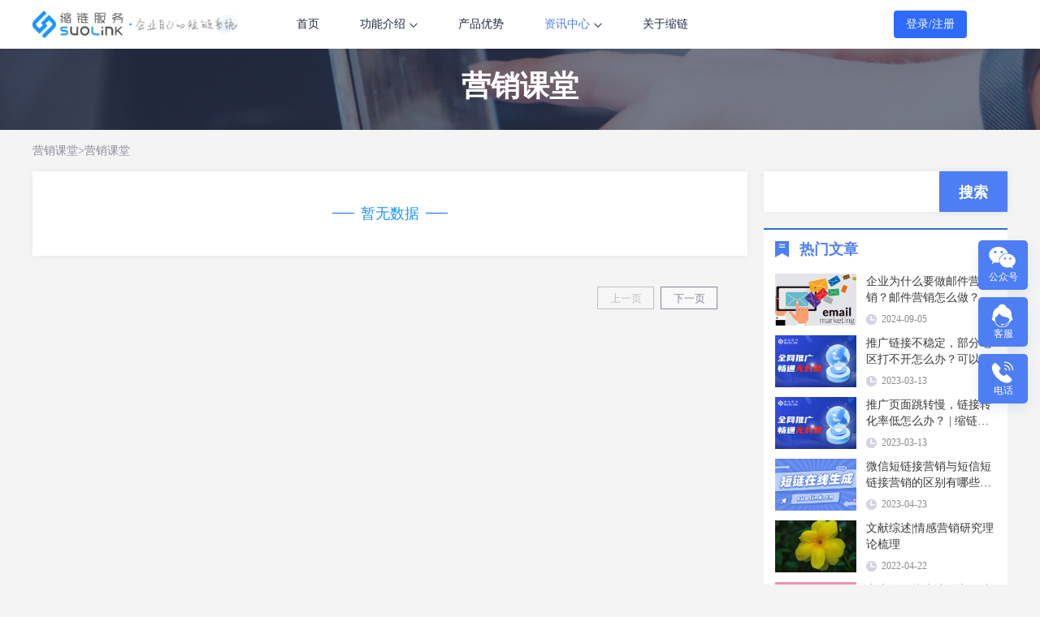

--- FILE ---
content_type: text/html;charset=UTF-8
request_url: https://suolink.cn/article/promote/26326.html
body_size: 42482
content:
<!DOCTYPE html>
<html lang="zh-cn">
<head>
    <meta charset="UTF-8">
    <meta name="viewport" content="width=device-width, initial-scale=1.0">
    <title>内容营销知识-短信营销课程-微信社群推广教程-缩链</title>
    
    <link rel="icon" href="//static.suolink.cn/static/suolink.cn/images/logo.ico" type="image/x-icon">

    <meta name="description" content="缩链suolink.cn不定期发布内容营销知识、短信营销课程、微信社群推广教程，有兴趣的朋友欢迎关注！">
    <meta name="keywords" content="缩链,缩链suolink,短网址,短链接,短链接生成,短网址生成,短网址在线转换,在线缩短网址,短链接生成网,短链接转化器">
    
    <link rel="stylesheet" href="//static.suolink.cn/static/suolink.cn/css/reset.css">
    <link rel="stylesheet" href="//static.suolink.cn/static/suolink.cn/css/swiper.min.css">
    <link rel="stylesheet" href="//static.suolink.cn/static/suolink.cn/css/animate.css">
    <link rel="stylesheet" href="//static.suolink.cn/static/suolink.cn/css/toastr.min.css">
    <link rel="stylesheet" href="//static.suolink.cn/static/suolink.cn/css/public.css">
    <link rel="stylesheet" href="//static.suolink.cn/static/suolink.cn/css/right-memory-yd.css">
    <link rel="stylesheet" href="//static.suolink.cn/static/suolink.cn/css/index-login.css">
    <!--<link rel="stylesheet" href="//static.suolink.cn/static/suolink.cn/cms/css/index-style.css">-->
    <link rel="stylesheet" href="//static.suolink.cn/static/suolink.cn/cms/css/cms-style.css">
    <link rel="stylesheet" href="//static.suolink.cn/static/jquery.mloading/jquery.mloading.css">
    <link rel="stylesheet" href="//static.suolink.cn/static/css/jquery.toast.css">
    <link rel="stylesheet" href="//static.suolink.cn/static/css/toastr.min.css">
    <style>
        .related-p {
            width: 400px;
            overflow: hidden;
            text-overflow: ellipsis;
            white-space: nowrap;
        }
        .article-info p img{
            margin: 10px 0;
        }
        .article-info p{
            line-height: 1.8;
        }
        .id-font {
            font-size: 14px;
        }
        .marketing-content .article-content .related p {
            line-height: 1.8;
        }
        .article-info>div,
        .article-info>p,
        .article-info>h1,
        .article-info>h2,
        .article-info>h3,
        .article-info>h4,
        .article-info>h5,
        .article-info>h6,
        .article-info>span
        {
            max-width: 100%;

        }
    </style>

    
    <script>
        var sUserAgent = navigator.userAgent.toLowerCase();
        var bIsIpad = sUserAgent.match(/ipad/i) == "ipad";
        var bIsIphoneOs = sUserAgent.match(/iphone os/i) == "iphone os";
        var bIsMidp = sUserAgent.match(/midp/i) == "midp";
        var bIsUc7 = sUserAgent.match(/rv:1.2.3.4/i) == "rv:1.2.3.4";
        var bIsUc = sUserAgent.match(/ucweb/i) == "ucweb";
        var bIsAndroid = sUserAgent.match(/android/i) == "android";
        var bIsCE = sUserAgent.match(/windows ce/i) == "windows ce";
        var bIsWM = sUserAgent.match(/windows mobile/i) == "windows mobile";
        var thisUrl = document.location.href;
        if (bIsIpad || bIsIphoneOs || bIsMidp || bIsUc7 || bIsUc || bIsAndroid || bIsCE || bIsWM) {
            if (thisUrl.indexOf('?') != "-1") {
                var data = thisUrl.substr(thisUrl.indexOf('?'));
                window.location.href = "//m."+thisUrl.substr(thisUrl.indexOf('//') + 2) + data
            } else {
                window.location.href = "//m."+thisUrl.substr(thisUrl.indexOf('//') + 2)
            }
        }
    </script>

</head>
<body>
<header>
	<div class="content d-flex align-items-center">
		<div class="logo yd-logo">
			<a href="//suolink.cn"><img src="//static.suolink.cn/static/suolink.cn/images/suolink-logo.png"
										alt="缩链"></a>
		</div>
		<div class="d-flex align-items-center">
			<nav class="d-flex align-items-center">
				<a href="//suolink.cn">
					<li>首页</li>
				</a>
				<li class=" d-flex align-items-center position-relative product-center" >
					<span>功能介绍</span>
					<div class="drop-down-triangle"></div>
					<!--  -->
					<ul class="temp-key fun-box">
						<div class="box_left"></div>
						<div class="fun-box-d-flex">
							<div class="fun-box1">
								<div style="margin-top: 25px;">
									<a style="padding: 0;" href="//suolink.cn/article/art/32566.html">网址在线缩短</a>
								</div>
								<div>
									<a style="padding: 0;" href="//suolink.cn/article/art/32563.html">小程序短链接</a>
								</div>
								<div>
									<a style="padding: 0;" href="//suolink.cn/article/art/32567.html">共享域名短链</a>
								</div>
								<div>
									<a style="padding: 0;" href="//suolink.cn/article/art/32567.html">专属域名短链</a>
								</div>
								<div>
									<a style="padding: 0;" href="//suolink.cn/article/art/32567.html">企业品牌域名短链</a>
								</div>
								<div>
									<a style="padding: 0;" href="//suolink.cn/article/art/32572.html">企业多账号登录与管理</a>
								</div>
								<div>
									<a style="padding: 0;" href="//suolink.cn/article/art/32557.html">网址批量生成</a>
								</div>
							</div>
							<div class="fun-box2">
								<div style="margin-top: 25px;">
									<a style="padding: 0;" href="//suolink.cn/article/art/32555.html">API对接生成</a>
								</div>
								<div>
									<a style="padding: 0;" href="//suolink.cn/article/art/32577.html">一人一链推广</a>
								</div>
								<div>
									<a style="padding: 0;" href="//suolink.cn/article/art/32556.html">自定义短链接</a>
								</div>
								<div>
									<a style="padding: 0;" href="//suolink.cn/article/art/32559.html">短链接还原</a>
								</div>
								<div>
									<a style="padding: 0;" href="//suolink.cn/article/art/32564.html">二维码生成</a>
								</div>
								<div>
									<a style="padding: 0;" href="//suolink.cn/article/art/32564.html">高清动态二维码</a>
								</div>
								<div>
									<a style="padding: 0;" href="//suolink.cn/article/art/32561.html">我的短链</a>
								</div>
							</div>
							<div class="fun-box3">
								<div style="margin-top: 25px;">
									<a style="padding: 0;" href="//suolink.cn/article/art/32568.html">一对多逐条生成</a>
								</div>
								<div>
									<a style="padding: 0;" href="//suolink.cn/article/art/32609.html">设置推广名称</a>
								</div>
								<div>
									<a style="padding: 0;" href="//suolink.cn/article/art/32569.html">设置有效期</a>
								</div>
								<div>
									<a style="padding: 0;" href="//suolink.cn/article/art/32574.html">更换推广网址</a>
								</div>
								<div>
									<a style="padding: 0;" href="//suolink.cn/article/art/32575.html">限制用户访问</a>
								</div>
								<div>
									<a style="padding: 0;" href="//suolink.cn/article/art/32576.html">设置智能跳转</a>
								</div>
								<div>
									<a style="padding: 0;" href="//suolink.cn/article/art/32570.html">设置访问密码</a>
								</div>
							</div>
							<div class="fun-box4">
								<div style="margin-top: 25px;">
									<a style="padding: 0;" href="//suolink.cn/article/art/32571.html">设置假量过滤</a>
								</div>
								<div>
									<a style="padding: 0;" href="//suolink.cn/article/art/32573.html">设置分组</a>
								</div>
								<div>
									<a style="padding: 0;" href="//suolink.cn/article/art/32558.html">访问数据统计</a>
								</div>
								<div>
									<a style="padding: 0;" href="//suolink.cn/article/art/32558.html">实时访问明细</a>
								</div>
								<div>
									<a style="padding: 0;" href="//suolink.cn/article/art/32558.html">访问趋势分析</a>
								</div>
								<div>
									<a style="padding: 0;" href="//suolink.cn/article/art/32558.html">访问来源分析</a>
								</div>
								<div>
									<a style="padding: 0;" href="//suolink.cn/article/art/32558.html">用户设备构成</a>
								</div>
							</div>
							<div class="fun-box5">
								<div style="margin-top: 25px;">
									<a style="padding: 0;" href="//suolink.cn/article/art/32558.html">用户地域分布</a>
								</div>
								<div>
									<a style="padding: 0;" href="//suolink.cn/article/art/32558.html">访问环境分析</a>
								</div>
								<div>
									<a style="padding: 0;" href="//suolink.cn/article/art/32558.html">日报微信通知</a>
								</div>
								<div>
									<a style="padding: 0;" href="//suolink.cn/article/art/32565.html">短彩信发送</a>
								</div>
								<!-- <div>
									<a style="padding: 0;">超级AB测试</a>
								</div> -->
							</div>
						</div>
					</ul>
				</li>
				<!-- <li class="d-flex align-items-center position-relative product-center">
					<span>产品功能</span>
					<div class="drop-down-triangle"></div>
					<ul class="temp-key">
						<div class="box_left"></div>
						<a href="//suolink.cn/function/enterpriseDomain.html">
							<ol class="item-li">
								<img src="//static.suolink.cn/static/suolink.cn/images/product-function-01.png"
									alt="企业域名绑定">
								<em>企业域名绑定</em>
							</ol>
						</a>
						<a href="//suolink.cn/function/createShortUrl.html">
							<ol class="item-li">
								<img src="//static.suolink.cn/static/suolink.cn/images/product-function-02.png"
									alt="短链接生成">
								<em>短链接生成</em>
							</ol>
						</a>
						<a href="//suolink.cn/function/manageEnterpriseShort.html">
							<ol class="item-li">
								<img src="//static.suolink.cn/static/suolink.cn/images/product-function-03.png"
									alt="管理企业短链">
								<em>管理企业短链</em>
							</ol>
						</a>
						<a href="//suolink.cn/function/intelligenceJump.html">
							<ol class="item-li">
								<img src="//static.suolink.cn/static/suolink.cn/images/product-function-04.png"
									alt="短链智能跳转">
								<em>短链智能跳转</em>
							</ol>
						</a>
						<a href="//suolink.cn/function/extensionLimit.html">
							<ol class="item-li">
								<img src="//static.suolink.cn/static/suolink.cn/images/product-function-07.png"
									alt="限制推广条件">
								<em>限制推广条件</em>
							</ol>
						</a>
						<a href="//suolink.cn/function/visitStat.html">
							<ol class="item-li">
								<img src="//static.suolink.cn/static/suolink.cn/images/product-function-05.png"
									alt="用户访问统计">
								<em>用户访问统计</em>
							</ol>
						</a>
						<a href="//suolink.cn/function/api.html">
							<ol class="item-li">
								<img src="//static.suolink.cn/static/suolink.cn/images/product-function-06.png"
									alt="平台API对接">
								<em>平台API对接</em>
							</ol>
						</a>
					</ul>
				</li> -->
				<!-- <a href="#" target="_blank">
					<li><span>帮助中心</span></li>
				</a> -->
				<a href="//suolink.cn/article/art/32612.html">
					<li><span>产品优势</span></li>
				</a>
				<li class="active d-flex align-items-center position-relative product-center" >
					<span>资讯中心</span>
					<div class="drop-down-triangle"></div>
					<ul class="temp-key consultancy">
						<div class="box_left consultancy-left"></div>
						<a href="//suolink.cn/article/trends/index_1.html">
							<ol class="item-li consultancy-li" style="margin-top: 18px;">
								<!-- //static.suolink.cn/static/suolink.cn/images-->
								<img src="//static.suolink.cn/static/suolink.cn/images/dynamic-state.png"
									 alt="缩链动态">
								<em>缩链动态</em>
							</ol>
						</a>
						<a href="//suolink.cn/article/promote/index_1.html">
							<ol class="item-li consultancy-li">
								<img src="//static.suolink.cn/static/suolink.cn/images/marketing.png"
									 alt="营销课堂">
								<em>营销课堂</em>
							</ol>
						</a>
						<a href="//suolink.cn/article/news/index_1.html">
							<ol class="item-li consultancy-li">
								<img src="//static.suolink.cn/static/suolink.cn/images/industry-focus.png"
									 alt="行业热点">
								<em>行业热点</em>
							</ol>
						</a>
						<a href="//suolink.cn/article/exp/index_1.html">
							<ol class="item-li consultancy-li">
								<img src="//static.suolink.cn/static/suolink.cn/images/sharing.png"
									 alt="经验分享">
								<em>经验分享</em>
							</ol>
						</a>
					</ul>
				</li>
				<a href="//suolink.cn/about.html">
					<li><span>关于缩链</span></li>
				</a>
				<a href="//u.suolink.cn/home" id="mytinyurl" style="display:none;" rel="external nofollow">
					<li><span>控制台</span></li>
				</a>
			</nav>
		</div>
		<div class="loginBtn-box">
			<div class="loginBtn">
				<div class="d-flex justify-content-end align-items-center register-login-btn">
					<a href="//suolink.cn/login.html">
						<div class="loginBtn-info">
							<span>登录/注册</span>
						</div>
					</a>
				</div>
			</div>
			<div class="userInfo">
				<div class="d-flex justify-content-between align-items-center userInfo-info">
					<div class="position-relative">
						<img class="headImgUrl user-headImg"
							 src="//static.suolink.cn/static/suolink.cn/images/default-avatar.png">
						<div class="position-absolute icon-crown"></div>
					</div>
					<div>
						<div class="user-name user-userName">用户名</div>
						<div class="user-type d-flex justify-content-center align-items-center">
							<span class="vipType user-vipType">免费版</span>
							<i></i>
						</div>
						<div class="pull-down-menu">
							<div class="tooltip-triangle"></div>
							<ul>
								
								<a href="//u.suolink.cn/mkdwz/shorturl/manage" rel="external nofollow">
									<li class="pull-down-menu-li">
										<p>我的短链</p>
									</li>
								</a>
								<a href="//u.suolink.cn/mkmember/account" rel="external nofollow">
									<li class="pull-down-menu-li">
										<p>我的账户</p>
									</li>
								</a>
								<!-- <a href="//u.suolink.cn/mkmember/myNews">
									<li class="pull-down-menu-li">
										<p>我的消息<i class="unreadMessageCount"></i></p>
									</li>
								</a> -->
								<a href="//u.suolink.cn/sso/logout" rel="external nofollow">
									<li class="pull-down-menu-li">
										<p>退出</p>
									</li>
								</a>
							</ul>
						</div>
					</div>
				</div>
			</div>
		</div>
	</div>
</header>

<input type="hidden" id="columnPath" value="/article/promote">

<div class="top-section">
    <div class="top-banner-index">
        <div class="top-banner-content">
            <h3 class="banner-title">营销课堂</h3>
        </div>
    </div>
   <div class="top-navigation">
        <div class="navigation-title">
            <p><a href="//suolink.cn/article/list">营销课堂</a>><span>营销课堂</span></p>
        </div>
    </div>
</div>

<section class="section-marketing section-marketing-index d-flex justify-content-between" >
    <div class="marketing-content">
        <div class="content">
            <div class="content-list">
                <div>
					
						<div class="no-data d-flex justify-content-center align-items-center">暂无数据</div>
					
                    
                </div>
            </div>
        </div>
        <div class="market-page">
            <div id="page" class="page_div">
            </div>
        </div>
    </div>

    <form name="formSearch" id="formSearch" method="post" target="" action="/article/promote/index.html">
        <input type="hidden" name="totalPage" id="totalPage" value="">
        <input type="hidden" name="pageNo" id="pageNo" value="">
        <input type="hidden" name="q" id="q"/>
    </form>

    <div class="right">
        <div class="search-box d-flex justify-content-center align-items-center">
            <div class="search-box-ipt">
                <input type="text" id="search-param" name="q" size="11">
            </div>
            <button class="search-btn">搜索</button>
        </div>

        <div class="hot-news">
            <div class="title d-flex justify-content-between align-items-center">
                <div class="d-flex align-items-center">
                    <img src="//static.suolink.cn/static/suolink.cn/cms/images/icon-news.png" alt="缩链热点新闻">
                    <p>热门文章</p>
                </div>
            </div>
            <div class="news">
                <ul>
                    
                        <a href="/article/promote/33918.html" title="企业为什么要做邮件营销？邮件营销怎么做？" >
                            <li class="d-flex justify-content-between align-items-center">
                                <div class="news-thumbnail d-flex justify-content-center align-items-center">
                                    
                                        
                                            <img src="//image.suolink.cn/cms/2024/09/05/299a87ad804f489e8dbc0981b85c0779.png"
                                                 alt="企业为什么要做邮件营销？邮件营销怎么做？">
                                        
                                        
                                    
                                </div>
                                <div class="news-brochures">
                                    <div class="news-title">企业为什么要做邮件营销？邮件营销怎么做？</div>
                                    <div class="news-tool d-flex justify-content-between align-items-center">
                                        <div class="time d-flex align-items-center">
                                            <img src="//static.suolink.cn/static/suolink.cn/cms/images/icon-time.png">
                                            <span>2024-09-05</span>
                                        </div>
                                    </div>
                                </div>
                            </li>
                        </a>
                    
                        <a href="/article/promote/32098.html" title="推广链接不稳定，部分地区打不开怎么办？可以使用缩链短链接工具" >
                            <li class="d-flex justify-content-between align-items-center">
                                <div class="news-thumbnail d-flex justify-content-center align-items-center">
                                    
                                        
                                            <img src="//image.suolink.cn/cms/2023/03/13/1a9ebaa27fdc4280a0986b50e72387ae.png"
                                                 alt="推广链接不稳定，部分地区打不开怎么办？可以使用缩链短链接工具">
                                        
                                        
                                    
                                </div>
                                <div class="news-brochures">
                                    <div class="news-title">推广链接不稳定，部分地区打不开怎么办？可以使用缩链短链接工具</div>
                                    <div class="news-tool d-flex justify-content-between align-items-center">
                                        <div class="time d-flex align-items-center">
                                            <img src="//static.suolink.cn/static/suolink.cn/cms/images/icon-time.png">
                                            <span>2023-03-13</span>
                                        </div>
                                    </div>
                                </div>
                            </li>
                        </a>
                    
                        <a href="/article/promote/32099.html" title="推广页面跳转慢，链接转化率低怎么办？ | 缩链短链接" >
                            <li class="d-flex justify-content-between align-items-center">
                                <div class="news-thumbnail d-flex justify-content-center align-items-center">
                                    
                                        
                                            <img src="//image.suolink.cn/cms/2023/03/13/4ea6711ade4f4f7cbf07fd3ca81fb190.png"
                                                 alt="推广页面跳转慢，链接转化率低怎么办？ | 缩链短链接">
                                        
                                        
                                    
                                </div>
                                <div class="news-brochures">
                                    <div class="news-title">推广页面跳转慢，链接转化率低怎么办？ | 缩链短链接</div>
                                    <div class="news-tool d-flex justify-content-between align-items-center">
                                        <div class="time d-flex align-items-center">
                                            <img src="//static.suolink.cn/static/suolink.cn/cms/images/icon-time.png">
                                            <span>2023-03-13</span>
                                        </div>
                                    </div>
                                </div>
                            </li>
                        </a>
                    
                        <a href="/article/promote/32407.html" title="微信短链接营销与短信短链接营销的区别有哪些？ | 缩链短链接" >
                            <li class="d-flex justify-content-between align-items-center">
                                <div class="news-thumbnail d-flex justify-content-center align-items-center">
                                    
                                        
                                            <img src="//image.suolink.cn/cms/2023/04/23/42cf9d0de8c74e99a405bcf153c7ec62.png"
                                                 alt="微信短链接营销与短信短链接营销的区别有哪些？ | 缩链短链接">
                                        
                                        
                                    
                                </div>
                                <div class="news-brochures">
                                    <div class="news-title">微信短链接营销与短信短链接营销的区别有哪些？ | 缩链短链接</div>
                                    <div class="news-tool d-flex justify-content-between align-items-center">
                                        <div class="time d-flex align-items-center">
                                            <img src="//static.suolink.cn/static/suolink.cn/cms/images/icon-time.png">
                                            <span>2023-04-23</span>
                                        </div>
                                    </div>
                                </div>
                            </li>
                        </a>
                    
                        <a href="/article/promote/27224.html" title="文献综述|情感营销研究理论梳理" >
                            <li class="d-flex justify-content-between align-items-center">
                                <div class="news-thumbnail d-flex justify-content-center align-items-center">
                                    
                                        
                                            <img src="//image.suolink.cn/cms/2022/04/22/5d9fa5b960d4481793c2497fb9938bcd.png"
                                                 alt="文献综述|情感营销研究理论梳理">
                                        
                                        
                                    
                                </div>
                                <div class="news-brochures">
                                    <div class="news-title">文献综述|情感营销研究理论梳理</div>
                                    <div class="news-tool d-flex justify-content-between align-items-center">
                                        <div class="time d-flex align-items-center">
                                            <img src="//static.suolink.cn/static/suolink.cn/cms/images/icon-time.png">
                                            <span>2022-04-22</span>
                                        </div>
                                    </div>
                                </div>
                            </li>
                        </a>
                    
                        <a href="/article/promote/30918.html" title="京东短链接生成分享，缩链短链接" >
                            <li class="d-flex justify-content-between align-items-center">
                                <div class="news-thumbnail d-flex justify-content-center align-items-center">
                                    
                                        
                                            <img src="//image.suolink.cn/cms/2022/09/30/e3b2924ec36748d185d66bfc79de6d6b.jpeg"
                                                 alt="京东短链接生成分享，缩链短链接">
                                        
                                        
                                    
                                </div>
                                <div class="news-brochures">
                                    <div class="news-title">京东短链接生成分享，缩链短链接</div>
                                    <div class="news-tool d-flex justify-content-between align-items-center">
                                        <div class="time d-flex align-items-center">
                                            <img src="//static.suolink.cn/static/suolink.cn/cms/images/icon-time.png">
                                            <span>2022-09-30</span>
                                        </div>
                                    </div>
                                </div>
                            </li>
                        </a>
                    
                </ul>
            </div>
        </div>
    </div>
</section>
<footer>
    <div class="footer-top-box">
        <div class="footer-top d-flex justify-content-between">
            <div class="d-flex">
                <div class="logo">
                    <img src="//static.suolink.cn/static/suolink.cn/images/suolink-logo-white.png" alt="">
                </div>
            </div>
			<div class="item d-flex">
				<div class="qrcode">
					<div class="list">
						<!-- list-info  -->
						<div class="infor-douying" style="display: block;">
							<img src="//static.suolink.cn/static/suolink.cn/images/douying.png" alt="扫码关注官方抖音">
							<p>扫码关注官方抖音</p>
						</div>
					</div>
					<div class="list">
						<div class="list-info" style="display: block;">
							<img src="//static.suolink.cn/static/suolink.cn/images/OfficialQrcode.jpg" alt="缩链公众号二维码">
							<p>扫码关注公众号</p>
						</div>
					</div>
					<div class="list">
						<div class="list-info" style="top: -32px;">
							<img src="//static.suolink.cn/static/suolink.cn/images/kefuCode.png" alt="缩链客服二维码">
							<p>扫码添加客服微信</p>
						</div>
					</div>
				</div>
				<ul>
					<li class="d-flex align-items-center">
						<img src="//static.suolink.cn/static/suolink.cn/images/icon-footer-1.png" alt="缩链电话图标">
						<span>电话：400-869-2569</span>
					</li>
					<li class="d-flex align-items-center">
						<img src="//static.suolink.cn/static/suolink.cn/images/icon-footer-2.png" alt="缩链地址图标">
						<span>地址：山西省太原市小店区环亚时代广场B座2210</span>
					</li>
					<!--<li class="d-flex align-items-center">
						<img src="//static.suolink.cn/static/suolink.cn/images/icon-footer-1.png" alt="缩链电话图标">
						<span>总部热线：400-001-9255</span>
					</li>-->
		
				</ul>
			</div>
            <img class="footer-img" src="//static.suolink.cn/static/suolink.cn/images/footer-img.png" alt="">
        </div>
    </div>
    <!--新增-->
    <!--<div class="list-link-box">
        <div class="list-link">
            <span>友情链接：</span>
            <th:block th:each="entity,cmsBlogrollStat:${cmsBlogroll}">
                <a th:href="@{${entity.keywordHref}}" target="_blank">
                            <span th:text="${entity.keyword}">

                            </span>
                </a>
            </th:block>
        </div>
    </div>-->
    <!--新增 end-->
    <div class="footer-bottom">2024 © 缩链服务 | 版权所有：山西三维云推科技有限公司 | <a
            href="https://beian.miit.gov.cn/" target="_blank" rel="external nofollow">晋ICP备2022007187号-1</a></div>
</footer>
<div class="right-memory">
    <li class="gzh">
        <i></i>
        <span>公众号</span>
        <div class="item">
            <img src="//static.suolink.cn/static/suolink.cn/images/OfficialQrcode.jpg" alt="缩链公众号">
            <p>扫码关注公众号</p>
        </div>
    </li>
    <li class="kefu">
        <i></i>
        <span>客服</span>
        <div class="item">
            <img src="//static.suolink.cn/static/suolink.cn/images/kefuCode.png" alt="缩链客服微信">
            <p>扫码添加客服微信</p>
        </div>
    </li>
    <li class="phoneNum">
        <i></i>
        <span>电话</span>
        <div class="item">
            <p>全国免费热线</p>
            <p style="color: #4D7EF4;">400-869-2569</p>
        </div>
    </li>
    <li class="backTop">
        <i></i>
    </li>
</div>
<div class="login-wrapper" style="display: none">
    <div class="login">
        <div class="top">
            <img src="//static.suolink.cn/static/suolink.cn/images/suolink-logo-short.png" alt="">
            <div class="icon-close close-btn">
                <img src="//static.suolink.cn/static/suolink.cn/images/icon_close_gray.png" alt="">
            </div>
        </div>
        <div class="content">
            <div class="tab d-flex justify-content-between align-items-center">
                <li class="qrcodeLogingTitle active">二维码</li>
                <li class="phoneLogingTitle">手机号</li>
            </div>
            <div class="loginContent" style="display: none;">
                <div class="ipt-list phone-number position-relative">
                    <input type="text" name="phone_login" id="phone_login" placeholder="请输入手机号"
                           oninput="value=value.replace(/[^\d]/g,'')">
                    <hr>
                    <i></i>
                    <div class="phone_login_tips tips-error"></div>
                </div>
                <div class="ipt-list password position-relative">
                    <input type="password" name="password_login" id="password_login" placeholder="请输入密码">
                    <hr>
                    <i></i>
                    <div class="password_login_tips tips-error">密码错误，请重新输入</div>
                    <i class="eye"></i>
                </div>
                <div class="tips-remember d-flex justify-content-between align-items-center">
                    <label for="i-checkbox" class="tips-remember-lable d-flex align-items-center">
                        <input id="i-checkbox" type="checkbox">
                        <i></i>
                        <span>记住账号</span>
                    </label>
                    <a style="cursor: pointer;" class="register_reset">忘记密码？</a>
                </div>
                <button class="login_btn_index">登录</button>
                <div class="register-btn">
                    没有账户？
                    <a style="cursor: pointer;" class="register_index">立即注册>></a>
                </div>
            </div>
            <div class="resetPasswordContent" style="display: none;">
                <div class="ipt-list phone-number position-relative">
                    <input type="text" name="reset_phone" id="reset_phone" placeholder="请输入注册时所用手机号"
                           oninput="value=value.replace(/[^\d]/g,'')">
                    <hr>
                    <i></i>
                    <div class="phone_reset_tips tips-error">手机号不能为空，请输入手机号</div>
                </div>
                <div class="ipt-list password position-relative">
                    <input type="password" name="reset_password" id="reset_password" placeholder="请输入新密码">
                    <hr>
                    <i></i>
                    <div class="password_reset_tips tips-error">密码错误，请重新输入</div>
                    <i class="eye"></i>
                </div>
                <div class="ipt-list identifying-code position-relative">
                    <i class="verificationCode_reset verificationCode"></i>
                    <hr>
                    <input type="text" id="verificationCode_resetPassword" placeholder="请输入图形验证码"
                           style="width: 213px">
                    <p id="resetPasswordCodeTips" class="tips-error" style="display: none;"></p>
                    <img id="validateImg_resetPassword" src="//static.suolink.cn/static/suolink.cn/images/blank.png"
                         alt="缩链验证码">
                </div>
                <div class="ipt-list message-code position-relative">
                    <input type="text" name="messageCode_resetPassword" id="messageCode_resetPassword"
                           placeholder="短信验证码">
                    <hr>
                    <i></i>
                    <button id="sendMsg_reset">发送验证码</button>
                    <div class="tips-error">验证码错误</div>
                </div>
                <a class="resetPassword-btn">重置密码</a>
            </div>
            <div class="registerContent" style="display: none;">
                <div class="ipt-list phone-number position-relative">
                    <input type="text" name="register_phone" id="register_phone" placeholder="请输入手机号"
                           oninput="value=value.replace(/[^\d]/g,'')">
                    <hr>
                    <i></i>
                    <div class="phone_register_tips tips-error">手机号不能为空，请输入手机号</div>
                </div>
                <div class="ipt-list password position-relative">
                    <input type="password" name="register_password" id="register_password" placeholder="请输入密码">
                    <hr>
                    <i></i>
                    <div class="password_register_tips tips-error">密码错误，请重新输入</div>
                    <i class="eye"></i>
                </div>
                <div class="ipt-list identifying-code position-relative">
                    <i class="verificationCode_register verificationCode"></i>
                    <hr>
                    <input type="text" id="verificationCode_register" placeholder="请输入图形验证码" style="width: 213px">
                    <p id="registerCodeTips" class="tips-error" style="display: none;"></p>
                    <img id="validateImg_register" src="//static.suolink.cn/static/suolink.cn/images/blank.png"
                         alt="缩链验证码">
                </div>
                <div class="ipt-list message-code position-relative">
                    <input type="text" name="messageCode_register" id="messageCode_register" placeholder="短信验证码">
                    <hr>
                    <i></i>
                    <button id="sendMsg_register">发送验证码</button>
                    <div class="tips-error">验证码错误</div>
                </div>
                <div class="tips-remember agreementShow d-flex align-items-center" style="margin-top:10px;">
                    <label for="i-checkbox-agreement" class="tips-remember-lable d-flex align-items-center">
                        <span class="i-checkbox-agreement" style="margin-left:0px">注册即代表同意</span>
                    </label>
                    <a href="//suolink.cn/agreement.html" target="_blank">《用户服务协议》</a>
                </div>
                <button class="register_btn_index" style="margin-top:20px">注册</button>
                <div class="register-btn" style="margin-top:15px">
                    已有账户？
                    <a style="cursor: pointer;" class="register_toLogin">立即登录>></a>
                </div>
            </div>
            <div class="qrcodeLoginContent loginBox-body-content" style="display: block;">
                <img id="weChatQrCode" class="qrcode" src="//static.suolink.cn/static/suolink.cn/images/blank.png"
                     alt="">
                <div class="tips">
                    微信扫描二维码完成登录/注册
                </div>
                <p style="margin-top: 17px;text-align: center;font-size: 16px;">二维码有效期：<span style="color: #C4324E;"
                                                                                             id="timer">5分钟</span></p>
                <div class="tips-remember agreementShow d-flex justify-content-center align-items-center"
                     style="margin-top:23px;">
                    <label for="i-checkbox-agreement" class="tips-remember-lable d-flex align-items-center">
                        <span class="i-checkbox-agreement" style="margin-left:0px">注册即代表同意</span>
                    </label>
                    <a href="//suolink.cn/agreement.html" target="_blank">《用户服务协议》</a>
                </div>
            </div>
        </div>
    </div>
</div>

    <script src="//static.suolink.cn/static/home/js/jquery-3.2.1.min.js"></script>
    <script src="//static.suolink.cn/static/home/js/toastr.min.js"></script>
    <script src="//static.suolink.cn/static/home/js/clipboard.min.js"></script>
    <script src="//static.suolink.cn/static/suolink.cn/js/swiper.min.js"></script>
    <script src="//static.suolink.cn/static/home/js/base64.min.js"></script>
    <script src="//static.suolink.cn/static/suolink.cn/js/right-memory.js"></script>
    <script src="//static.suolink.cn/static/suolink.cn/js/common_suolink.js"></script>
    <script src="//static.suolink.cn/static/jquery.mloading/jquery.mloading.js"></script>
    <script src="//static.suolink.cn/static/suolink.cn/cms/js/pageMe.js"></script>
    <script src="//static.suolink.cn/static/suolink.cn/cms/js/commonPage.js"></script>
<!--    <script src="//static.suolink.cn/static/suolink.cn/cms/js/domainConnectivity.js"></script>-->
    <script>
        $(function () {
            // 提示框配置
            var timeOut = 2000;
            toastr.options = {
                positionClass: "toast-top-center"
            };
            window.tips = {
                success: function (text, time) {
                    var t = time == undefined ? t = timeOut : t = time;
                    toastr.options.timeOut = t;
                    toastr.remove();
                    toastr.success(text);
                },
                warning: function (text, time) {
                    var t = time == undefined ? t = timeOut : t = time;
                    toastr.options.timeOut = t;
                    toastr.remove();
                    toastr.warning(text)
                },
                error: function (text, time) {
                    var t = time == undefined ? t = timeOut : t = time;
                    toastr.options.timeOut = t;
                    toastr.remove();
                    toastr.error(text)
                }
            };
        });

    </script>
	<script>
		var _hmt = _hmt || [];
		(function() {
			var hm = document.createElement("script");
			hm.src = "https://hm.baidu.com/hm.js?da856227f99910bd780f80e68ce79cc2";
			var s = document.getElementsByTagName("script")[0];
			s.parentNode.insertBefore(hm, s);
		})();
	</script>
	<script>
		(function(){
			var bp = document.createElement('script');
			var curProtocol =window.location.protocol.split(':')[0];
			if (curProtocol === 'https') {
				bp.src ='https://zz.bdstatic.com/linksubmit/push.js';
			}
			else {
				bp.src ='http://push.zhanzhang.baidu.com/push.js';
			}
			var s =document.getElementsByTagName("script")[0];
			s.parentNode.insertBefore(bp, s);
		})();
	</script>

<script>
    $(function () {
        $(".search-btn").click(function () {
            var columnPath = $("#columnPath").val();
            var searchParam = $("#search-param").val();
            if(searchParam == null || searchParam == '' || $.trim(searchParam) == ''){
                tips.warning("请输入搜索内容！");
                return false;
            }

            $("#formSearch").attr("action", "/article/search.html");
            $("#formSearch").attr("target", "_blank");
            $("#q").val(searchParam);
            $("#pageNo").val(1);
            $("#formSearch").submit();
        });

    })
</script>
</body>
</html>


--- FILE ---
content_type: text/css
request_url: https://static.suolink.cn/static/suolink.cn/css/right-memory-yd.css
body_size: 601
content:
/*右侧导航*/
.right-memory{
    width: 61px;
    position: fixed;
    right: 15px;
    bottom: 20%;
    z-index: 98;
}
.right-memory li{
    width: 61px;
    height: 61px;
    background: #4D7EF4;
    box-shadow: 0px 6px 15px 0px rgba(27, 77, 203, 0.1);
    border-radius: 5px;
    margin-bottom: 9px;
    padding-top: 8px;
    position: relative;
}
.right-memory li span{
    font-size: 12px;
    color: #fff;
    display: block;
    text-align: center;
}
.right-memory li i{
    display: block;
    margin: 0 auto;
    background-position: center center;
    background-repeat: no-repeat;
    /*background-size: 2.02rem auto;*/
    background-image: url(//static.suolink.cn/static/suolink.cn/images/right-memory.png);
}
.right-memory li.backTop{
    border-radius: 50%;
}
.right-memory li.gzh i{
    width: 36px;
    height: 29px;
    background-size: 72px auto;
    background-position: -39px 0;
}
.right-memory li.kefu i{
    width: 36px;
    height: 29px;
    background-size: 72px auto;
    background-position: -39px -32px;
}
.right-memory li.phoneNum i{
    width: 36px;
    height: 29px;
    background-size: 72px auto;
    background-position: -39px -66px;
}
.right-memory li.backTop i{
    width: 26px;
    height: 37px;
    background-size: 72px auto;
    background-position: -42px -94px;
}
.right-memory li.gzh:hover i{
    background-position: 0 0;
}
.right-memory li.kefu:hover i{
    background-position: 0 -32px;
}
.right-memory li.phoneNum:hover i{
    background-position: 0 -66px;
}
.right-memory li.backTop:hover i{
    background-position: -42px -94px;
}
.right-memory li:hover{
    background: #fff;
    cursor: pointer;
}
.right-memory li.backTop:hover{
    background: #4D7EF4;
    cursor: pointer;
}
.right-memory li:hover span{
    color: #4D7EF4;
}
.right-memory li .item{
    display: none;
    position: absolute;
    width: 144px;
    background: #FFFFFF;
    box-shadow: 0px 6px 15px 0px rgba(27, 77, 203, 0.1);
    border-radius: 6px;
    top: 0;
    left: -154px;
    padding: 0px 0 10px;
}
.right-memory li:hover .item{
    display: block;
}
.right-memory li .item p{
    text-align: center;
    font-size: 15px;
    color: #1D2843;
}
.right-memory li.phoneNum .item{
    padding: 15px 0;
}
.right-memory li.phoneNum .item p:first-child{
    margin-bottom: 3px;
}
.right-memory li.backTop{
    opacity: 0;
    visibility: hidden;
}
.right-memory .active-right-2{
    position: absolute;
    top: -5px;
    width: 80px;
    left: 50%;
    transform: translate(-50%,-100%);
    cursor: pointer;
    display: none;
}
.right-memory .active-right-1{
    position: absolute;
    top: -91px;
    width: 90px;
    left: -15px;
    /* transform: translate(-50%,-100%); */
    cursor: pointer;
}

.right-memory .active-right-1:hover{
    -webkit-animation: buzz-out .3s linear 0s 1;
    animation: buzz-out .3s linear 0s 1;
}
@-webkit-keyframes buzz-out {
    0% {
        -webkit-transform: translateX(3px) rotate(3deg);
        transform: translateX(3px) rotate(3deg);
    }
    100% {
        -webkit-transform: translateX(-3px) rotate(-3deg);
        transform: translateX(-3px) rotate(-3deg);
    }
}
@keyframes buzz-out {
    0% {
        -webkit-transform: translateX(3px) rotate(3deg);
        transform: translateX(3px) rotate(3deg);
    }
    100% {
        -webkit-transform: translateX(-3px) rotate(-3deg);
        transform: translateX(-3px) rotate(-3deg);
    }
}

--- FILE ---
content_type: application/javascript; charset=utf-8
request_url: https://static.suolink.cn/static/suolink.cn/cms/js/commonPage.js
body_size: 188
content:
$(function () {
    //分页
    var pageNo = $("#pageNo").val();
    var totalPage = $("#totalPage").val();
    var columnPath = $("#columnPath").val();
    var searchQuery = $("#search-param").val();
    $("#page").paging({
        pageNum: Number(pageNo), // 当前页面
        totalNum: Number(totalPage), // 总页码
        callback: function (num) { //回调函数
            $("#pageNo").val(num);
            $("#q").val(searchQuery);
            $("#formSearch").attr("target", "_self");
            if (columnPath == 'search'){
                $("#formSearch").attr("action", "/article/search.html");
                $("#formSearch").submit();
            }else {
                location.href = columnPath + "/index_"+num+".html";
                // $("#formSearch").attr("action", columnPath + "/index_"+num+".html");
                // $("#formSearch").submit();
            }
        }
    });
    if (totalPage == "1"){
        $("#nextPage").attr("disabled",true);
        $(".current").attr("disabled",true);
    }
    if (totalPage == "0"){
        $(".market-page").css("display","none");
    }
})